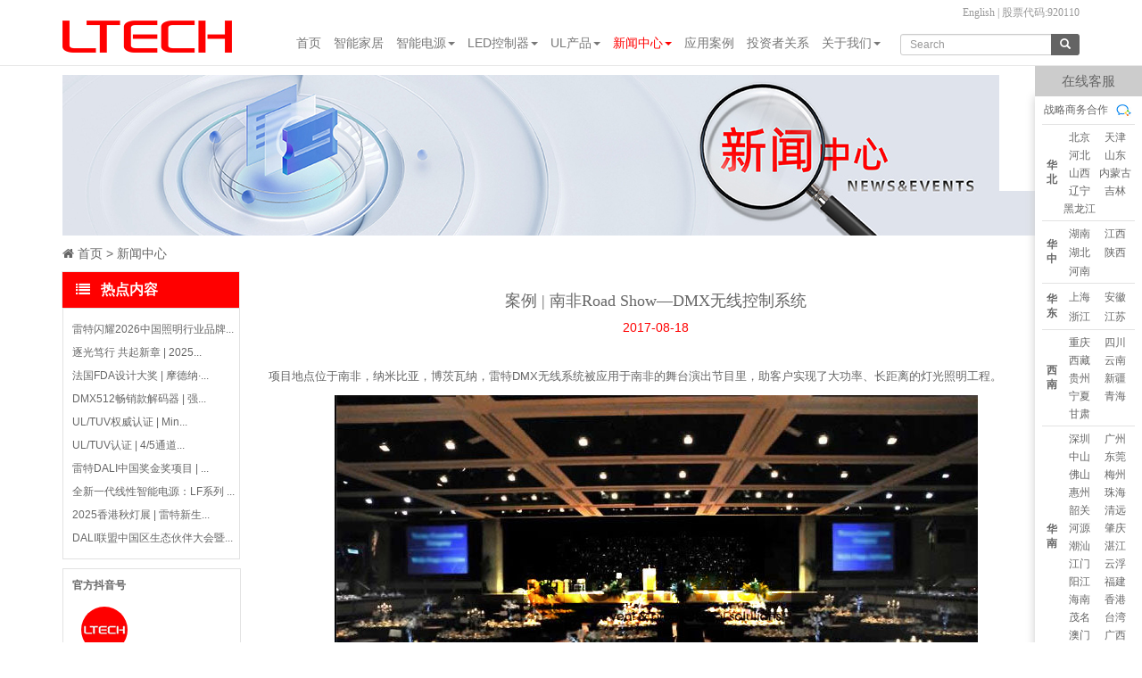

--- FILE ---
content_type: text/html
request_url: https://ltech.cn/html/News/nanfei.html
body_size: 11689
content:
<!DOCTYPE html>
<html lang="zh">

<head>
    <meta charset="utf-8">
    <meta http-equiv="X-UA-Compatible" content="IE=edge">
    <meta name="viewport" content="width=device-width, initial-scale=1">
    <!-- The above 3 meta tags *must* come first in the head; any other head content must come *after* these tags -->

    <meta name="description" content="项目地点位于南非，纳米比亚，博茨瓦纳，雷特DMX产品被应用于南非的舞台演出节目里，助客户实现了大功率、长距离的灯光照明工程。 南非路演节目的灯光工程里，主要是为当地展览" />
    <meta name="keywords" content="雷特,南非,纳米比亚,控制器,DMX,灯光" />
    <meta name="author" content="">
    <!--网站地址栏图标-->
    <link href="/favicon.ico" rel="shortcut icon" type="image/x-icon" />

    <title>案例 | 南非Road Show—DMX无线控制系统 - LTECH雷特</title>


    <!-- Bootstrap core CSS -->
    <link href="/templets/ltech-new/css/bootstrap.css" rel="stylesheet">
    <link href="/templets/ltech-new/css/font-awesome.css" rel="stylesheet">
    <link href="/templets/ltech-new/css/bootstrap-social.css" rel="stylesheet">

    <!-- Just for debugging purposes. Don't actually copy these 2 lines! -->
    <!--[if lt IE 9]><script src="assets/js/ie8-responsive-file-warning.js"></script><![endif]-->
    <script
        src="/templets/ltech-new/assets/js/ie-emulation-modes-warning.js"></script>

    <!-- HTML5 shim and Respond.js for IE8 support of HTML5 elements and media queries -->
    <!--[if lt IE 9]>
      <script src="https://oss.maxcdn.com/html5shiv/3.7.2/html5shiv.min.js"></script>
      <script src="https://oss.maxcdn.com/respond/1.4.2/respond.min.js"></script>
    <![endif]-->

    <!-- Custom styles for this template -->
    <link href="/templets/ltech-new/carousel.css" rel="stylesheet">

    <!--自定义的CSS-->
    <link href="/templets/ltech-new/css/ltech-style.css" rel="stylesheet">
    <style>
        .product_left_title {
            width: 200px;
        }

        @media (max-width: 768px) {

            .productRight,
            .viewbox {
                padding-left: 0;
                padding-right: 0;
                margin: auto 0;
            }
        }
    </style>

    <script>
        var _hmt = _hmt || [];
        (function () {
            var hm = document.createElement("script");
            hm.src = "https://hm.baidu.com/hm.js?dfdabbbacf3025001ed567fdf02e314c";
            var s = document.getElementsByTagName("script")[0];
            s.parentNode.insertBefore(hm, s);
        })();
    </script>
<script type="text/javascript" src="/public/static/common/js/ey_global.js?v=v1.7.3"></script>
</head>

<body>
    <link href="/templets/ltech-new/css/head-css.css" rel="stylesheet" />
<div class="row-navbar navbar-fixed-top">
    <div class="container topmenu">
        <div class="row0">
            <div class="pull-right0">
                <div class="lng-swt">&nbsp; <a href="/html/en/"
                        rel="nofollow"><!--<i class="glyphicon glyphicon-globe"></i>--> English</a> |
                    <!--<i class="fa fa-line-chart" aria-hidden="true"></i>--> 股票代码:920110
                </div>
                <!--<div class="member-ico"><img class="" src="{dede:global.cfg_templets_skin/}/images/DALI-logo.jpg"
                        title="DALI 协会成员" alt="DALI-KNX-ZIGBEE-logo"> &nbsp; <img class=""
                        src="{dede:global.cfg_templets_skin/}/images/KNX-logo.jpg" title="KNX 协会成员"
                        alt="DALI-KNX-ZIGBEE-logo"> &nbsp; <img class=""
                        src="{dede:global.cfg_templets_skin/}/images/ZIGBEE-logo.jpg" title="ZigBee 联盟成员"
                        alt="DALI-KNX-ZIGBEE-logo"> &nbsp;</div>-->
            </div>
        </div>
    </div>
    <div class="clearfix"></div>
    <div class="navbar-wrapper0">
        <div class="container">
            <div class="row0">
                <nav class="navbar navbar-default" role="navigation">
                    <a class="navbar-brand" href="/">
                        <div class="row clear-padding-margin">
                            <div class="col-lg-12 clear-padding-margin hidden-xs hidden-sm hidden-md"><img
                                    class="img-responsive"
                                    src="/templets/ltech-new/images/logo-ltech-1.png"
                                    alt="ltech logo">
                            </div>
                            <div class="col-md-12 col-sm-12 col-xs-12 clear-padding-margin hidden-lg"><img
                                    class="img-responsive"
                                    src="/templets/ltech-new/images/logo-ltech.png"
                                    alt="ltech logo">
                            </div>
                            <!--<div class="col-lg-6 col-md-12 col-sm-12 col-xs-12 clear-padding-margin hidden-xs hidden-sm hidden-md"><img class="img-responsive" src="{dede:global.cfg_templets_skin/}/images/logo-lighting-technology.png" alt="ltech logo"></div>-->
                        </div>
                    </a>
                    <div class="navbar-lan"><span><a href="/html/en/"
                                rel="nofollow">EN</a>
                            | CN</span></div>
                    <div class="navbar-header">
                        <button type="button" class="navbar-toggle">
                            <span class="sr-only">切换导航</span>
                            <span class="icon-bar"></span>
                            <span class="icon-bar"></span>
                            <span class="icon-bar"></span>
                        </button>

                    </div>
                    <div class="collapse navbar-collapse pull-right menu_pc_info" id="example-navbar-collapse">
                        <ul class="nav navbar-nav">
                            <!-- 首页 -->
                            <li><a href="/"，>首页</a></li>
                            <!-- 智能家居 -->
                            <!-- <li class="dropdown">
                                <a
                                    href="/html/Products/super-panel/Dubai_series.html"
                                    data-toggle="dropdown">智能家居<b class="caret"></b></a>
                                                                <ul class="dropdown-menu">
                                                                        <li><a href="/html/super-panel/star/">2024全明星新品</a>
                                    </li>
                                                                        <li><a href="/html/super-panel/panels/">超级智能开关</a>
                                    </li>
                                                                        <li><a href="/html/super-panel/drives/">智能驱动器</a>
                                    </li>
                                                                        <li><a href="/html/super-panel/lamplights/">智能灯光</a>
                                    </li>
                                                                        <li><a href="/html/super-panel/accessories/">智能配件</a>
                                    </li>
                                                                    </ul>
                            </li> -->
                            <!-- 智能家居 -->
                            <li><a href="http://www.xiaolei.cn/" target="_blank">智能家居</a></li>
                            <!-- 智能电源 -->
                            <li class="dropdown">
                                                                <a href="/html/Products/" data-toggle="dropdown">智能电源<b
                                        class="caret"></b></a>
                                
                                <ul class="dropdown-menu">
                                                                        <li><a href="/html/Products/DALI/">DALI</a>
                                    </li>
                                                                        <li><a href="/html/Products/DMX-RDM-Controller/">DMX</a>
                                    </li>
                                                                        <li><a href="/html/Products/Triac/">可控硅</a>
                                    </li>
                                                                        <li><a href="/html/Products/0-10V/">0-10V</a>
                                    </li>
                                                                        <li><a href="/html/Products/track_drive/">磁吸轨道</a>
                                    </li>
                                                                        <li><a href="/html/Products/American/">美规电源</a>
                                    </li>
                                                                        <li><a href="/html/Products/Non-dimmable/">ON/OFF电源</a>
                                    </li>
                                                                    </ul>
                            </li>
                            <!-- LED控制器 -->
                            <li class="dropdown">
                                                                <a href="/html/Control/" data-toggle="dropdown">LED控制器<b
                                        class="caret"></b></a>
                                
                                <ul class="dropdown-menu">
                                                                        <li><a href="/html/Control/BLEMesh/">蓝牙无线控制器</a>
                                    </li>
                                                                        <li><a href="/html/Control/Mini_controller/">2.4G无线控制器</a>
                                    </li>
                                                                        <li><a href="/html/Control/Lighting_Control/">Mini/M系列无线控制器</a>
                                    </li>
                                                                        <li><a href="/html/Control/DALIDimmer/">DALI调光器</a>
                                    </li>
                                                                        <li><a href="/html/Control/decoder/">DMX512控制器</a>
                                    </li>
                                                                        <li><a href="/html/Control/0-10VDimmer/">0-10V调光器</a>
                                    </li>
                                                                        <li><a href="/html/Control/TriacDimmer/">可控硅调光器</a>
                                    </li>
                                                                        <li><a href="/html/Control/WaterproofController/">高低压防水控制器</a>
                                    </li>
                                                                        <li><a href="/html/Control/Modules/">K系列控制模块</a>
                                    </li>
                                                                        <li><a href="/html/Control/SPIkongzhiqi_huancaikongzhi_/">Artnet/SPI控制器</a>
                                    </li>
                                                                        <li><a href="/html/Control/sensors/">人体感应器</a>
                                    </li>
                                                                        <li><a href="/html/Control/LED-Power-Repeater/">LED功率扩展器</a>
                                    </li>
                                                                    </ul>
                            </li>
							
							<!-- UL产品 -->
                            <li class="dropdown">
                                                                <a href="/html/ULProducts/" data-toggle="dropdown">UL产品<b
                                        class="caret"></b></a>
                                
                                <ul class="dropdown-menu">
                                                                        <li><a href="/html/ULProducts/Driver-UL/">智能电源</a>
                                    </li>
                                                                        <li><a href="/html/ULProducts/Control-UL/">LED控制器</a>
                                    </li>
                                                                        <li><a href="/html/ULProducts/Home-UL/">智能家居</a>
                                    </li>
                                                                    </ul>
                            </li>	
							
                            <!-- 新闻中心 -->
                            <li class="dropdown active">
                                                                <a href="/html/News/" data-toggle="dropdown">新闻中心<b
                                        class="caret"></b></a>
                                
                                <ul class="dropdown-menu">
                                    <li>                                         <a href="/html/News/">新闻中心</a>
                                                                            </li>
                                    <li>
                                                                                <a href="/html/News/zhanhuizixun/">展会资讯</a>
                                                                            </li>
                                </ul>
                            </li>
                            <!-- 应用案例 -->
                            <li> <a
                                    href="/html/Project-Cases/">应用案例</a></li>
                            <!-- 投资者关系 -->
                            <li class="dropdown" id="investor_menu">
                                <a
                                    href="/html/Investor/">投资者关系</a>                                <div class="dropdown-menu">
                                    <div class="floating_menu">
                                        <div class="floating_left">
                                            <a
                                                href="/html/Investor/index.html?a=basic_information"><span>基本情况</span></a>
                                            <a href="https://www.bse.cn/products/neeq_listed_companies/related_announcement.html?companyCode=832110"
                                                target="_blank" title="北京证券交易所"><span>公司公告</span></a>
                                            <a
                                                href="/html/Investor/index.html?a=investor_contact"><span>投资者联系</span></a>
                                        </div>
                                        <div class="floating_right">
                                            <img src="/templets/ltech-new/images/info_title.jpg">
                                            <span>投资者关系</span>
                                            <p>
                                                贯彻“专注科技创新，提升照明品质，让健康智能光环境成为常态”的企业使命，致力成为全球智能照明解决方案的领军品牌，为中国乃至全球智能照明发展奉献力量！
                                            </p>
                                        </div>
                                    </div>
                                </div>
                            </li>

                            <li class="dropdown">
                                                                <a href="/html/About/" data-toggle="dropdown">关于我们<b
                                        class="caret"></b></a>
                                                                <ul class="dropdown-menu">
                                                                        <li><a href="/html/About/guanyuwomen/">关于我们</a>
                                    </li>
                                                                        <li><a href="/html/About/outlets/">品牌加盟店</a>
                                    </li>
                                                                        <li><a href="/html/About/investment/">招商加盟</a>
                                    </li>
                                                                        <li><a href="/html/About/patent/">保修条例</a>
                                    </li>
                                    
                                    <li>                                        <a href="/html/contact/">联系我们</a>                                     </li>

                                    <li>                                        <a href="/html/recruit/">诚聘英才<img
                                                src="/templets/ltech-new/images/recruit/965.png"
                                                style="margin-left:1px;margin-top:-2px"></a>
                                                                            </li>
                                </ul>
                            </li>
                        </ul>

                                                <form method="get" action="/index.php?m=home&c=Search&a=lists" onsubmit="return searchForm();" id="search"
                            typeid="12" role="search" class="navbar-form navbar-left">
                            <div class="input-group">
                                <input type="text" name="keywords" id="keywords" class="form-control input-sm"
                                    placeholder="Search" onFocus="this.value=''">
                                <input type="hidden" name="m" value="home">
                                <input type="hidden" name="c" value="Search">
                                <input type="hidden" name="a" value="lists">
                                <span class="input-group-btn">
                                    <button type="submit" class="btn btn-sm btn-info0 btn-default" name="submit"><span
                                            class="glyphicon glyphicon-search"></span></button>
                                </span>
                            </div>
                        </form>
                                            </div>
                </nav>
            </div>
        </div>
    </div>
</div>
<div id="menu-class" class="menu clear-padding-margin hidden-lg hidden-md hidden-sm">
    <div class="menu_first">
        <ul class="ul-list">
            <li><a href="/">首页</a></li>

            <li><a href="http://www.xiaolei.cn/" target="_blank">智能家居</a></li>

            <li class="dropdown_click">
                智能电源                <ul class="dropdown-menu">
                                        <li>
                        <a class="level-title" href="/html/Products/DALI/">DALI</a>
                        <ul class="level2-menu">
                                                        <li><a href="/html/Products/DALI/DALI-CV-Driver/" ><span>恒压DALI调光电源</span></a></li>
                                                        <li><a href="/html/Products/DALI/DALI-CC-Driver/" ><span>恒流DALI调光电源</span></a></li>
                                                        <li><a href="/html/Products/DALI/DALI-Constant-Voltage/" ><span>恒压DALI低压驱动器</span></a></li>
                                                        <li><a href="/html/Products/DALI/DALI-Master/" ><span>DALI主控</span></a></li>
                                                        <li><a href="/html/Products/DALI/DALIpanel/" ><span>DALI面板</span></a></li>
                                                        <li><a href="/html/Products/DALI/daliSensor/" ><span>DALI感应器</span></a></li>
                                                        <li><a href="/html/Products/DALI/DALIcontroller/" ><span>DALI控制器</span></a></li>
                                                        <li><a href="/html/Products/DALI/DALIconverter/" ><span>DALI转换器</span></a></li>
                                                    </ul>
                    </li>
                                        <li>
                        <a class="level-title" href="/html/Products/DMX-RDM-Controller/">DMX</a>
                        <ul class="level2-menu">
                                                        <li><a href="/html/Products/DMX-RDM-Controller/DMX-Master-controller/" ><span>DMX512主控制器</span></a></li>
                                                        <li><a href="/html/Products/DMX-RDM-Controller/CV/" ><span>恒压DMX调光电源</span></a></li>
                                                        <li><a href="/html/Products/DMX-RDM-Controller/DMX-RDM-Series/" ><span>恒流DMX调光电源</span></a></li>
                                                        <li><a href="/html/Products/DMX-RDM-Controller/DMX-PWM-CC/" ><span>恒流DMX512解码器</span></a></li>
                                                        <li><a href="/html/Products/DMX-RDM-Controller/DMX-PWM-CV/" ><span>恒压DMX512解码器</span></a></li>
                                                        <li><a href="/html/Products/DMX-RDM-Controller/DMX-SPI-Signal/" ><span>像素DMX512解码器</span></a></li>
                                                        <li><a href="/html/Products/DMX-RDM-Controller/DMX-Signal-amplifier/" ><span>信号放大器</span></a></li>
                                                        <li><a href="/html/Products/DMX-RDM-Controller/WIFI-RDM-Controller/" ><span>WIFI-RDM编程器</span></a></li>
                                                        <li><a href="/html/Products/DMX-RDM-Controller/ArtNet_DMX_Lighting_System/" ><span>Artnet-DMX 控制系统</span></a></li>
                                                    </ul>
                    </li>
                                        <li>
                        <a class="level-title" href="/html/Products/Triac/">可控硅</a>
                        <ul class="level2-menu">
                                                        <li><a href="/html/Products/Triac/LED-DIM-CV-Driver/" ><span>恒压调光电源</span></a></li>
                                                        <li><a href="/html/Products/Triac/LED-DIM-CC-Driver/" ><span>恒流调光电源</span></a></li>
                                                        <li><a href="/html/Products/Triac/compensator/" ><span>负载补偿器</span></a></li>
                                                        <li><a href="/html/Products/Triac/Triac-Dimmer/" ><span>可控硅调光器</span></a></li>
                                                    </ul>
                    </li>
                                        <li>
                        <a class="level-title" href="/html/Products/0-10V/">0-10V</a>
                        <ul class="level2-menu">
                                                        <li><a href="/html/Products/0-10V/CV-0-10V-DIM-Driver/" ><span>恒压0/1-10V调光电源</span></a></li>
                                                        <li><a href="/html/Products/0-10V/CC-0-10V-DIM-Driver/" ><span>恒流0/1-10V调光电源</span></a></li>
                                                        <li><a href="/html/Products/0-10V/CV-Driver/" ><span>恒压0/1-10V低压驱动器</span></a></li>
                                                        <li><a href="/html/Products/0-10V/LED-Dimmers/" ><span>0/1-10V调光器</span></a></li>
                                                    </ul>
                    </li>
                                        <li>
                        <a class="level-title" href="/html/Products/track_drive/">磁吸轨道</a>
                        <ul class="level2-menu">
                                                        <li><a href="/html/Products/track_drive/track/" ><span>磁吸轨道灯驱动</span></a></li>
                                                    </ul>
                    </li>
                                        <li>
                        <a class="level-title" href="/html/Products/American/">美规电源</a>
                        <ul class="level2-menu">
                                                        <li><a href="/html/Products/American/CV761/" ><span>恒压调光电源</span></a></li>
                                                        <li><a href="/html/Products/American/americanCC/" ><span>恒流调光电源</span></a></li>
                                                    </ul>
                    </li>
                                        <li>
                        <a class="level-title" href="/html/Products/Non-dimmable/">ON/OFF电源</a>
                        <ul class="level2-menu">
                                                        <li><a href="/html/Products/Non-dimmable/CV693/" ><span>恒压ON/OFF电源</span></a></li>
                                                        <li><a href="/html/Products/Non-dimmable/CC673/" ><span>恒流ON/OFF电源</span></a></li>
                                                    </ul>
                    </li>
                                    </ul>
            </li>
            <li class="dropdown_click">
                LED控制器                <ul class="dropdown-menu">
                                        <li>
                        <a class="level-title" href="/html/Control/BLEMesh/">蓝牙无线控制器</a>
                        <ul class="level2-menu">
                                                        <li><a href="/html/Control/BLEMesh/SmartGateway/" ><span>智能网关(AppleHome/Matter)</span></a></li>
                                                        <li><a href="/html/Control/BLEMesh/RelayModule/" ><span>蓝牙继电器模块</span></a></li>
                                                        <li><a href="/html/Control/BLEMesh/EUStandard/" ><span>欧规面板（TUV认证）</span></a></li>
                                                        <li><a href="/html/Control/BLEMesh/USStandard/" ><span>美规面板（UL认证）</span></a></li>
                                                    </ul>
                    </li>
                                        <li>
                        <a class="level-title" href="/html/Control/Mini_controller/">2.4G无线控制器</a>
                        <ul class="level2-menu">
                                                        <li><a href="/html/Control/Mini_controller/L-BUS/" ><span>L-BUS照明控制系统</span></a></li>
                                                        <li><a href="/html/Control/Mini_controller/System-WiFi/" ><span>DX无线控制系统</span></a></li>
                                                        <li><a href="/html/Control/Mini_controller/T-series/" ><span>T系列2.4G控制器</span></a></li>
                                                        <li><a href="/html/Control/Mini_controller/Classic-Controller/" ><span>经典控制器</span></a></li>
                                                    </ul>
                    </li>
                                        <li>
                        <a class="level-title" href="/html/Control/Lighting_Control/">Mini/M系列无线控制器</a>
                        <ul class="level2-menu">
                                                        <li><a href="/html/Control/Lighting_Control/Second-Generation/" ><span>Mini Pro套装(UL认证)</span></a></li>
                                                        <li><a href="/html/Control/Lighting_Control/remote/" ><span>Mini Pro遥控器(UL认证)</span></a></li>
                                                        <li><a href="/html/Control/Lighting_Control/NewMINIController/" ><span>Mini Pro控制器(UL认证)</span></a></li>
                                                        <li><a href="/html/Control/Lighting_Control/MINISeries/" ><span>Mini套装</span></a></li>
                                                        <li><a href="/html/Control/Lighting_Control/Remote-Control/" ><span>M套装</span></a></li>
                                                    </ul>
                    </li>
                                        <li>
                        <a class="level-title" href="/html/Control/DALIDimmer/">DALI调光器</a>
                        <ul class="level2-menu">
                                                        <li><a href="/html/Control/DALIDimmer/Dimmers/" ><span>DALI调光器及配件</span></a></li>
                                                        <li><a href="/html/Control/DALIDimmer/DALI-Low-Voltage/" ><span>恒压DALI低压驱动器</span></a></li>
                                                    </ul>
                    </li>
                                        <li>
                        <a class="level-title" href="/html/Control/decoder/">DMX512控制器</a>
                        <ul class="level2-menu">
                                                        <li><a href="/html/Control/decoder/DMX-Masters/" ><span>DMX512主控制器</span></a></li>
                                                        <li><a href="/html/Control/decoder/Signal-amplifier/" ><span>DMX信号放大器</span></a></li>
                                                        <li><a href="/html/Control/decoder/decoderCV/" ><span>恒压DMX512解码器</span></a></li>
                                                        <li><a href="/html/Control/decoder/decoderCC/" ><span>恒流DMX512解码器</span></a></li>
                                                    </ul>
                    </li>
                                        <li>
                        <a class="level-title" href="/html/Control/0-10VDimmer/">0-10V调光器</a>
                        <ul class="level2-menu">
                                                        <li><a href="/html/Control/0-10VDimmer/0-10VDimmers/" ><span>0/1-10V调光器</span></a></li>
                                                        <li><a href="/html/Control/0-10VDimmer/0-10V-Low-Voltage/" ><span>0/1-10V低压驱动器</span></a></li>
                                                    </ul>
                    </li>
                                        <li>
                        <a class="level-title" href="/html/Control/TriacDimmer/">可控硅调光器</a>
                        <ul class="level2-menu">
                                                        <li><a href="/html/Control/TriacDimmer/TriacDimmers/" ><span>可控硅调光器</span></a></li>
                                                    </ul>
                    </li>
                                        <li>
                        <a class="level-title" href="/html/Control/WaterproofController/">高低压防水控制器</a>
                        <ul class="level2-menu">
                                                        <li><a href="/html/Control/WaterproofController/High-voltage/" ><span>高压防水控制器</span></a></li>
                                                        <li><a href="/html/Control/WaterproofController/Low-voltage/" ><span>低压防水控制器</span></a></li>
                                                    </ul>
                    </li>
                                        <li>
                        <a class="level-title" href="/html/Control/Modules/">K系列控制模块</a>
                        <ul class="level2-menu">
                                                        <li><a href="/html/Control/Modules/Module/" ><span>K系列控制模块</span></a></li>
                                                    </ul>
                    </li>
                                        <li>
                        <a class="level-title" href="/html/Control/SPIkongzhiqi_huancaikongzhi_/">Artnet/SPI控制器</a>
                        <ul class="level2-menu">
                                                        <li><a href="/html/Control/SPIkongzhiqi_huancaikongzhi_/ArtNet_DMX_Lighting/" ><span>Artnet-DMX 控制系统</span></a></li>
                                                        <li><a href="/html/Control/SPIkongzhiqi_huancaikongzhi_/SPI-Controller386/" ><span>SPI控制器(幻彩控制)</span></a></li>
                                                    </ul>
                    </li>
                                        <li>
                        <a class="level-title" href="/html/Control/sensors/">人体感应器</a>
                        <ul class="level2-menu">
                                                        <li><a href="/html/Control/sensors/sensorsInfo/" ><span>微波感应器系列</span></a></li>
                                                    </ul>
                    </li>
                                        <li>
                        <a class="level-title" href="/html/Control/LED-Power-Repeater/">LED功率扩展器</a>
                        <ul class="level2-menu">
                                                        <li><a href="/html/Control/LED-Power-Repeater/PWM-CV-Power-amplifier/" ><span>LED功率扩展器</span></a></li>
                                                    </ul>
                    </li>
                                    </ul>
            </li>
			
            <li class="dropdown_click">
                UL产品                <ul class="dropdown-menu">
                                        <li>
                        <a class="level-title" href="/html/ULProducts/Driver-UL/">智能电源</a>
                        <ul class="level2-menu">
                                                        <li><a href="/html/ULProducts/Driver-UL/Constant-voltage-UL/" ><span>恒压调光电源</span></a></li>
                                                        <li><a href="/html/ULProducts/Driver-UL/Constant-Current-UL/" ><span>恒流调光电源</span></a></li>
                                                    </ul>
                    </li>
                                        <li>
                        <a class="level-title" href="/html/ULProducts/Control-UL/">LED控制器</a>
                        <ul class="level2-menu">
                                                        <li><a href="/html/ULProducts/Control-UL/Wireless-UL/" ><span>无线控制器</span></a></li>
                                                        <li><a href="/html/ULProducts/Control-UL/Decoder-UL/" ><span>DMX512解码器</span></a></li>
                                                        <li><a href="/html/ULProducts/Control-UL/Protocol-UL/" ><span>高低压防水控制器</span></a></li>
                                                        <li><a href="/html/ULProducts/Control-UL/Module-UL/" ><span>智能改造模块</span></a></li>
                                                    </ul>
                    </li>
                                        <li>
                        <a class="level-title" href="/html/ULProducts/Home-UL/">智能家居</a>
                        <ul class="level2-menu">
                                                        <li><a href="/html/ULProducts/Home-UL/MeshDrive-UL/" ><span>蓝牙恒压智能电源</span></a></li>
                                                        <li><a href="/html/ULProducts/Home-UL/MeshDriveCC-UL/" ><span>蓝牙恒流智能电源</span></a></li>
                                                    </ul>
                    </li>
                                    </ul>
            </li>
			
            <li class="dropdown_click">
                新闻中心                <ul class="dropdown-menu">
                    <li>                         <a href="/html/News/">新闻中心</a>
                                            </li>
                    <li>                         <a href="/html/News/zhanhuizixun/">展会资讯</a>
                                            </li>
                </ul>
            </li>
            <li> <a href="/html/Project-Cases/">应用案例</a>            </li>
            <li> <a href="/html/Investor/">投资者关系</a>            </li>

            <li class="dropdown_click">
                关于我们                <ul class="dropdown-menu">
                                        <li>
                        <a class="level-title" href="/html/About/guanyuwomen/">关于我们</a>
                        <!--<ul class="level2-menu">
                                                    </ul>-->
                    </li>
                                        <li>
                        <a class="level-title" href="/html/About/outlets/">品牌加盟店</a>
                        <!--<ul class="level2-menu">
                                                    </ul>-->
                    </li>
                                        <li>
                        <a class="level-title" href="/html/About/investment/">招商加盟</a>
                        <!--<ul class="level2-menu">
                                                    </ul>-->
                    </li>
                                        <li>
                        <a class="level-title" href="/html/About/patent/">保修条例</a>
                        <!--<ul class="level2-menu">
                                                    </ul>-->
                    </li>
                                        <li> <a href="/html/contact/">联系我们</a>                    </li>
                    <li> <a href="/html/recruit/">诚聘英才<img
                                src="/templets/ltech-new/images/recruit/965.png"
                                style="margin-left:1px;margin-top:-2px"></a>                    </li>
                </ul>
            </li>

        </ul>
                <form method="get" action="/index.php?m=home&c=Search&a=lists" onsubmit="return searchForm();" id="search" typeid="12"
            role="search" class="navbar-form navbar-left">
            <div class="input-group">
                <input type="text" name="keywords" id="keywords" class="form-control input-sm" placeholder="Search"
                    onFocus="this.value=''">
                <input type="hidden" name="m" value="home">
                <input type="hidden" name="c" value="Search">
                <input type="hidden" name="a" value="lists">
                <button type="submit" class="btn">搜&nbsp;&nbsp;索</button>
            </div>
        </form>
            </div>
    <div class="menu_other">
    </div>
</div>
<div class="show_log clear-padding-margin hidden-lg hidden-md hidden-sm"></div>
    <div class="clearfix"></div>
    <!-- /header -->
    <div class="container">
        <div class="row0 banner"><img
                src="/templets/ltech-new/images/banner-news.jpg"
                srcset="/templets/ltech-new/images/banner-news-high.jpg 1.3x"
                class="img-responsive product_banner" alt="about ltech" /></div>
        <div style="margin: 10px auto;">
            <div class="product-local-left">
                <span class="local"><i class="fa fa-home" aria-hidden="true"></i> <a href='/' class='crumb'>首页</a>  <a href='/html/News/'>新闻中心</a></span>
            </div>
        </div>
    </div>

    <div class="container">
        <!-- //左边内容开始 -->
        <div class="col-lg-2 col-md-2 col-sm-12 col-xs-12 leftNav clear-padding-margin leftNewscontainer" id="leftNav">
            <div class="hidden-print hidden-xs hidden-sm" data-spy="affix" data-offset-top="82">
                <dl class="tbox">
                    <dt class="product_left_title"><i class=" fa fa-list"></i> &nbsp;&nbsp;热点内容</dt>
                    <dd>
                        <ul class="d6" style="width:199px;">
                                                        <li><a href="/html/News/Bright-Award.html" >雷特闪耀2026中国照明行业品牌...</a></li>
                                                        <li><a href="/html/News/2025Events.html" >逐光笃行 共起新章 | 2025...</a></li>
                                                        <li><a href="/html/News/France-FDA.html" >法国FDA设计大奖 | 摩德纳·...</a></li>
                                                        <li><a href="/html/News/Best-Selling.html" >DMX512畅销款解码器 | 强...</a></li>
                                                        <li><a href="/html/News/Mini-Pro.html" >UL/TUV权威认证 | Min...</a></li>
                                                        <li><a href="/html/News/Full-Color-Decoder.html" >UL/TUV认证 | 4/5通道...</a></li>
                                                        <li><a href="/html/News/DALI-GoldAward.html" >雷特DALI中国奖金奖项目 | ...</a></li>
                                                        <li><a href="/html/News/Linear-Smart.html" >全新一代线性智能电源：LF系列 ...</a></li>
                                                        <li><a href="/html/News/HongKong-Scene.html" >2025香港秋灯展 | 雷特新生...</a></li>
                                                        <li><a href="/html/News/DALI-Alliance.html" >DALI联盟中国区生态伙伴大会暨...</a></li>
                                                    </ul>
                    </dd>
                </dl>

                <div class="d6 Tiktok" style="margin-top:10px;width:200px;"><strong>官方抖音号</strong>
                    <a href="https://www.douyin.com/user/MS4wLjABAAAAZgMH_XuSaXEAjEe8QPT7FevkDFU6d9R2bBYtcwXYgPyeAFVUZvwkMDpOCiWXR7GQ"
                        target="_blank">
                        <div class="Tiktok_title">
                            <div class="title_left">
                                <img src="/images/Tiktok_logo.jpg" srcset="/images/Tiktok_logo_high.jpg 1.5x"
                                    class="Tiktok_logo" style="border-radius: 50%;">
                            </div>
                            <div class="title_right">
                                <span class="title">雷特智能家居</span>
                                <span>抖音号：Ltech666</span>
                            </div>
                        </div>
                    </a>
                    <img src="/images/Tiktok_code_1.jpg" srcset="/images/Tiktok_code_high.jpg 1.5x" class="Tiktok_code">
                </div>
            </div>
        </div>

        <div class="productRight col-lg-10 col-md-10 col-sm-12 col-xs-12">
            <div class="viewbox">
                <div class="title" align="center">
                    <h1 class="cases_title">案例 | 南非Road Show—DMX无线控制系统</h1>
                    <h5 style="color:#F00;">2017-08-18</h5>
                </div>
                <!-- /title -->
                <div class="content">
                    <div style="max-width:930px; margin:0 auto;">
	<p style="text-indent:2em;">
		项目地点位于南非，纳米比亚，博茨瓦纳，雷特DMX无线系统被应用于南非的舞台演出节目里，助客户实现了大功率、长距离的灯光照明工程。</p>
	<p style="text-align: center;max-width:800px;">
		<img alt="舞台灯光" class="img-responsive center-block" src="/uploads/news/prodects-case/2017-8-21/1.jpg" /></p>
	<p style="text-indent:2em;">
		南非路演节目的灯光工程里，主要是为当地展览会、培训会议等场所的提供智能灯光照明。经了解，在实际路演节目中面临着调控范围较大、信号不强、远距离传输和节目涵盖灯光效果多样等问题，雷特DMX无线系统正好可以解决这些问题，在这些项目中得到充分应用和展示。</p>
	<p style="text-align: center;max-width:800px;">
		<img alt="南非路演节目的灯光工程" class="img-responsive center-block" src="/uploads/news/prodects-case/2017-8-21/2.jpg" /></p>
	<p style="text-indent:2em;">
		在临时演出的场地搭建和舞台演出灯光出租领域，雷特DMX512无线传输系统解决了场地环境复杂、成本控制限制、现场线路少、布置时间小，设备拆卸复杂、重复利用率低等等一系列的问题。能够解决这方面问题应用而推出的解决方案，这也是雷特研发DMX512无线传输系统设计的初衷。</p>
	<p style="text-align: center;max-width:800px;">
		<img alt="系统图" class="img-responsive center-block" src="/uploads/news/prodects-case/2017-8-21/3.jpg" /></p>
	<p style="text-indent:2em;">
		在路演节目中，场地和舞台都是变化多样的。为了解决这一类问题，雷特匠心研发出DMX无线传输系统。本案例中使用的就是雷特LT-870S，这是一款用于DMX控制台与灯，灯与灯之间的无线数据传输系统，高效地代替长期以来所依赖的双绞线等线材的有线传输。在数据的传输过程中做到无延时，数据实时可靠：</p>
	<p style="text-indent:2em;">
		1、采用2.4G全球开放ISM频段，免许可证使用. 高效GFSK调制。</p>
	<p style="text-indent:2em;">
		2、126个频段自动跳频，自动选择无干扰的频道来发送DMX512数据，保障通讯的可靠性</p>
	<p style="text-indent:2em;">
		3、64组ID编码可设置，用户可在一个地方使用独立的64组无线网络而互不干扰。</p>
	<p style="text-indent:2em;">
		4、高保真数据传输，保障数据无损还原。</p>
	<p style="text-indent:2em;">
		5、需要测试无线链路质量或工程安装调试时，具有自测检验模式。</p>
	<p style="text-indent:2em;">
		6、如需更远距离，可使用中继设置方式，可中继一次或多次以达到需要的距离。</p>
	<p style="text-indent:2em;">
		7、一机多用，可设置为接收模式或发送模式，使用非常方便。</p>
	<p style="text-align: center;max-width:800px;">
		<img alt="灯光合集" class="img-responsive center-block" src="/uploads/news/prodects-case/2017-8-21/4.jpg" /></p>
	<p style="text-indent:2em;">
		在LED灯具还没有诞生的时候，DMX512协议已在USITT（美国剧院技术协会）的发展下成为国际上舞台灯光设备行业公认的标准化通讯协议。雷特最先将DMX技术引入国内LED行业，雷特将DMX技术引入国内LED行业，研发生产出DMX512解码驱动器，实现舞台灯光DMX512协议与LED灯具完美结合，多年来已经研发出上百款DMX512控制设备，其中DMX无线传输系统，去掉了我们长期以往依赖的双绞线有线连接方式，用更快速简便，能节约大量人力物力的新一代照明通讯设备，适合领域:舞台灯光、大型文艺演出、体育场馆灯光、临时舞台演出 、城市灯光系统 、巡游花车、电视台 、会议中心 、专业剧院 、主题公园 、歌舞厅、酒吧等。如今，雷特DMX控制器被运用到世界各地的舞台灯光应用中，如：中央电视台春节晚会、迈阿密电视台、中国新歌声节目、金鸡百花电影节等等灯光工程应用。</p>
	<p style="text-align: center;max-width:800px;">
		<img alt="DMX无线控制系统" class="img-responsive center-block" src="/uploads/news/prodects-case/2017-8-21/5.jpg" /></p>
	<p style="text-indent:2em;">
		灯光的色彩是渲染舞台整体氛围的一个重要手段，不同的色彩可以给观众带来不同的情绪，通过对视觉感官的刺激产生不同的心理变化。南非路演的节目丰富多样，现场灯光主要是有LED显示屏、专业的舞台灯光、LED灯光等部分组成，在DMX数字控台的控制下，不同颜色和不同角度投射的光交织而成的舞台，不仅在气场、氛围、节奏等带给观众视觉上的冲击感和美感，更能够引发观众内心的变化，使活动现场更具感染力，为观众带来一场震憾人心的视听盛宴。</p>
</div>
                </div>
                <!-- /content -->
                <div class="dede_pages">
                    <ul class="pagelist">
                        <!-- {dede:pagebreak/} -->
                    </ul>
                </div>
                <!-- /pages -->
            </div>
            <!-- /viewbox -->
            <!-- //AJAX评论区 -->

            <!-- //分享代码开始{dede:bshare/} -->
            <div class="clearfix">
                <p>&nbsp;</p>
            </div>
            <div class="sharebotton">
                <div style="float:left; padding-top:8px; font-size:12px;">分享到：</div>
                <div class="bdsharebuttonbox"><a class="bds_tsina" href="#" data-cmd="tsina"></a><a class="bds_weixin"
                        href="#" data-cmd="weixin"></a><a class="bds_qzone" href="#" data-cmd="qzone"></a><a
                        class="bds_tqq" href="#" data-cmd="tqq"></a><a class="bds_renren" href="#"
                        data-cmd="renren"></a><a class="bds_more" href="#" data-cmd="more"></a></div>
                <script>window._bd_share_config = { "common": { "bdSnsKey": {}, "bdText": "", "bdMini": "2", "bdPic": "", "bdStyle": "0", "bdSize": "16" }, "share": {}, "image": { "viewList": ["qzone", "tsina", "tqq", "renren", "weixin"], "viewText": "分享到：", "viewSize": "16" }, "selectShare": { "bdContainerClass": null, "bdSelectMiniList": ["qzone", "tsina", "tqq", "renren", "weixin"] } };
                    with (document) 0[(getElementsByTagName('head')[0] || body).appendChild(createElement('script')).src = '/static/api/js/share.js?v=89860593.js?cdnversion=' + ~(-new Date() / 36e5)];</script>
            </div>

            <!-- //分享代码结束 -->

        </div>
        <!-- //右边内容结束 -->
        <div class="clearfix"></div>
    </div><!--end container-->


    <div class="clearfix"></div>
    <div class="bottom-border"></div>

    ﻿<!-- Bellows Styles -->
<link rel="stylesheet" href="/templets/ltech-new/css/footer/bellows.css">
<link rel="stylesheet" href="/templets/ltech-new/css/footer/bellows-theme.css">
<hr>
<!--footer nav-->
<div class="container">
  <div class="row footer-nav bellows footer_info" style="margin-left:0; margin-right:0;">

    <div class="col-lg-2dot4 col-md-4 col-sm-12 col-xs-12 bellows__item" style="padding:0px;">
      <h4 class="bellows__header">
        <a href="/html/About/">关于我们</a></h4>
      <ul class="bellows__content">

                <li>&#8250;&#8250; <a href="/html/About/guanyuwomen/">关于我们</a></li>
                <li>&#8250;&#8250; <a href="/html/About/outlets/">品牌加盟店</a></li>
                <li>&#8250;&#8250; <a href="/html/About/investment/">招商加盟</a></li>
                <li>&#8250;&#8250; <a href="/html/About/patent/">保修条例</a></li>
              </ul>
    </div>
    <!--<div class="clearfix visible-xs-block"></div> -->


    <div class="col-lg-2dot4 col-md-4 col-sm-12 col-xs-12 bellows__item">
      <h4 class="bellows__header"><a href="">产品中心</a></h4>
      <ul class="bellows__content">
        <li>&#8250;&#8250; <a href="http://www.xiaolei.cn/"
            target="_blank">智能家居</a></li>
        <li>&#8250;&#8250; <a href="/html/Products/">智能电源</a></li>
        <li>&#8250;&#8250; <a href="/html/Control/">LED控制器</a></li>
        <li>&#8250;&#8250; <a href="/catalogue-simple.pdf">手册下载</a></li>
        <li>&#8250;&#8250; <a href="/catalogue-smart-home.pdf">智能家居手册下载</a></li>
		<li>&#8250;&#8250; <a href="/html/download/">下载中心</a></li>
      </ul>
    </div>
    <div class="clearfix visible-xs-block"></div>

    <div class="col-lg-2dot4 col-md-4 col-sm-12 col-xs-12 bellows__item">
      <h4 class="bellows__header">关注我们</h4>
      <ul class="bellows__content">
        <li><i class="fa fa-weibo fa-lg"></i><a href="http://weibo.com/ltech888" rel="nofollow">&nbsp;&nbsp;新浪微博</a>
        </li>
        <li><i class="fa fa-weixin fa-lg"></i><a href="#" data-toggle="modal" data-target="#myModal"
            rel="nofollow">&nbsp;公众号</a></li>
        <!--<li><i class="fa fa-wechat fa-lg"></i><a href="videos.html">&nbsp;QQ 微博</a></li> -->
      </ul>
    </div>


    <div class="col-lg-2dot4 col-md-4 col-sm-12 col-xs-12 bellows__item qiyeqq">
      <h4 class="bellows__header">4007168928</h4>
      <ul class="bellows__content">
        <li>周一至周五 8:30-18:00</li>
        <li>(仅收市话费)</li>
      </ul>
    </div>
  </div>
</div>
<!--end footer nav-->
<div class="container">
  <!-- Modal -->
  <div class="modal fade" id="myModal" tabindex="-1" role="dialog" aria-labelledby="myModalLabel">
    <div class="modal-dialog modal-sm" role="document">
      <div class="modal-content">
        <div class="modal-header">
          <button type="button" class="close" data-dismiss="modal" aria-label="Close"><span
              aria-hidden="true">&times;</span></button>
          <h4 class="modal-title" id="myModalLabel">扫描关注雷特科技公众号</h4>
        </div>
        <div class="modal-body" style="text-align:center;">
          <img src="/templets/ltech-new/images/weixin-120.jpg">
        </div>
        <div class="modal-footer">
          <button type="button" class="btn btn-default" data-dismiss="modal">关闭</button>

        </div>
      </div>
    </div>
  </div><!-- /.modal -->
</div>

<div class="copyright">
  <div class=" container">
    <div class="row">
      <div class="pull-left col-lg-4 col-md-12 col-sm-12 col-xs-12"><a href="/html/copyright/duty/">法律声明</a> | <a
          href="/html/copyright/privacy/">隐私保护</a> | <a href="/html/contact/">联系我们</a> 
          <!-- | <a href="/data/sitemap.html">网站地图</a>  -->
        </div>
      <div class="col-lg-4 col-md-12 col-sm-12 col-xs-12"> 版权所有@珠海雷特科技股份有限公司 2003-2026</div>
      <div class="pull-right col-lg-4 col-md-12 col-sm-12 col-xs-12 text-right">&nbsp;&nbsp;&nbsp;&nbsp;<a
          href="https://beian.miit.gov.cn" target="_blank">粤ICP备10035980号</a>&nbsp;&nbsp;&nbsp;&nbsp;<a target="_blank"
          href="http://www.beian.gov.cn/portal/registerSystemInfo?recordcode=44049002000101" class="police-ba-a"><span
            class="police-ba-txt">粤公网安备 44049002000101号</span></a></div>
    </div>
  </div>
</div>
<style>
  .qiyeweixin {
    margin-left: 3px;
  }
</style>
<!--end copyright-->
<!-- Bootstrap core JavaScript
    ================================================== -->
<!-- Placed at the end of the document so the pages load faster -->
<script src="/templets/ltech-new/js/jquery.min.js"></script>

<script src="/templets/ltech-new/js/bootstrap.min.js"></script>
<!-- Just to make our placeholder images work. Don't actually copy the next line! -->
<script src="/templets/ltech-new/assets/js/vendor/holder.min.js"></script>
<!-- IE10 viewport hack for Surface/desktop Windows 8 bug -->
<script src="/templets/ltech-new/assets/js/ie10-viewport-bug-workaround.js"></script>
<!-- 下拉菜单鼠标不用点击显示 -->
<script src="/templets/ltech-new/js/menu-hover.js"></script>
<!-- to top js -->
<script type="text/javascript" src="/templets/ltech-new/js/jquery.goup.js"></script>
<script>
  jQuery(document).ready(function () {
    jQuery.goup();
  });
</script>
<!-- Include dependencies 页脚-->
<script src="/templets/ltech-new/js/footer/velocity.min.js"></script>
<!-- Include bellows.js -->
<script src="/templets/ltech-new/js/footer/bellows.min.js"></script>
<!-- Construct Bellows -->
<script>$('.bellows').bellows({
    singleItemOpen: true,
    easing: 'ease-in-out',
    duration: 60
  })</script>
<!-- WPA Button END -->

<!--企业QQ代码-->
<script charset="utf-8" src="https://wpa.b.qq.com/cgi/wpa.php"></script>
<!--QQ面板-->
<script type="text/javascript" language="javascript" charset="gb2312"
  src="/templets/ltech-new/js/kefu-cn.js"></script>
<script type="text/javascript" src="/templets/ltech-new/js/headjs.js"></script>
<script type="text/javascript" src="/templets/ltech-new/js/baidu.js"></script>
    <!-- /footer -->
<script type="text/javascript">var root_dir="";var ey_aid=1132;</script>
<script language="javascript" type="text/javascript" src="/public/static/common/js/ey_footer.js?v=v1.7.3"></script>
</body>

</html>
<!-- Add fancyBox main JS and CSS files -->
<script type="text/javascript"
    src="/templets/ltech-new/source/jquery.fancybox.js?v=2.1.5"></script>
<link rel="stylesheet" type="text/css"
    href="/templets/ltech-new/source/jquery.fancybox.css?v=2.1.5" media="screen" />

<script type="text/javascript">
    $(document).ready(function () {
        $(".fancybox").fancybox();
    });
</script>

--- FILE ---
content_type: text/css
request_url: https://ltech.cn/templets/ltech-new/css/head-css.css
body_size: 800
content:
.title_info .info{
  margin-top: 8px;
}
@media (max-width: 1200px) {
    .title_info .info{
        margin-top: 0px;
    }
}
.show_log{
	position:fixed;
	background:#000000;
    opacity:0.5;
	top:51px;
	height:100%;
	width:100%;
	z-index:99999;
	display:none;
}
.menu{
	z-index:999999;
	position:fixed;
	top:51px;
	background-color:#ffffff;
	height:100%;
}
.menu .menu_first{
	width:140px;
	height:100%;
	float:left;
	margin-left:-140px;
    transition: margin-left 1s;
	-moz-transition: margin-left 0.6s; /* Firefox 4 */
	-webkit-transition: margin-left 0.6s; /* Safari 和 Chrome */
	-o-transition: margin-left 0.6s; /* Opera */
	
}
.menu .menu_first_click{
	margin-left:0;
	transition: margin-left 1s;
	-moz-transition: margin-left 0.6s; /* Firefox 4 */
	-webkit-transition: margin-left 0.6s; /* Safari 和 Chrome */
	-o-transition: margin-left 0.6s; /* Opera */
}


.menu ul li{
	border:0;
	text-align:center;
	line-height:35px;
	cursor:pointer;
}
.menu .nav li a{
	line-height:35px;
}
.ul-list{
	padding:0;
}
.ul-list li:hover{
	background-color:#FF0004;
	color:#ffffff;
}
.ul-list .select-tr{
    background-color:#FF0004;
    color:#ffffff;
}
.ul-list .select-tr a{
     color:#ffffff;
}
.select-tow a{
    //color:#FF0004;
    font-weight: bold;
    color:#FF0004;
}
.select-tow .level2-menu a{
     font-size: 12px;
     color:#666;
      font-weight:normal;
}

/*.select-tow{
    background-color:#ffffff;
}*/
.menu_other ul li .level2-menu .select-s a{
    color:#FF0004;
} 
.ul-list li:hover a{
	color:#ffffff;
} 
.menu .input-group .form-control{
	width:99%;
}
.menu .input-sm{
	padding:1px 5px;
	margin-bottom:15px;
}
.menu .navbar-form{
	padding:0px 24px ;
}
.menu .btn{
	padding:1px 18px;
	margin:auto;
	display:block;
	background-color:#FF0004;
	color:#ffffff;
	font-size:12px;
	font-weight:bold;
}
.click{
	background-color:#FF0004;
	color:#FFF;
}
.menu .menu_other{
	width:180px;
	height:100%;
	float:left;
	height:100%;
	background-color:#e2e2e2;
	overflow-x:hidden;
	overflow-y:auto;
}
.menu_other{
	display:none;
}
.menu_other ul{
	padding:0px;
}
.menu_other ul li a{
    display: block;
    width:100%;
}
.menu_other ul li{
	line-height:35px;
}

.menu_other ul li .level2-menu{
    background-color:#f0f0f0;
    padding:5px 0;
}
.menu_other ul li .level2-menu li{
    line-height:32px;
}
.menu_other ul li .level2-menu li a{
    color:#929191; 
}
.level2-menu{
    display:none;
}

.recruitment_li{
	background-color:#FFFFFF;
}
